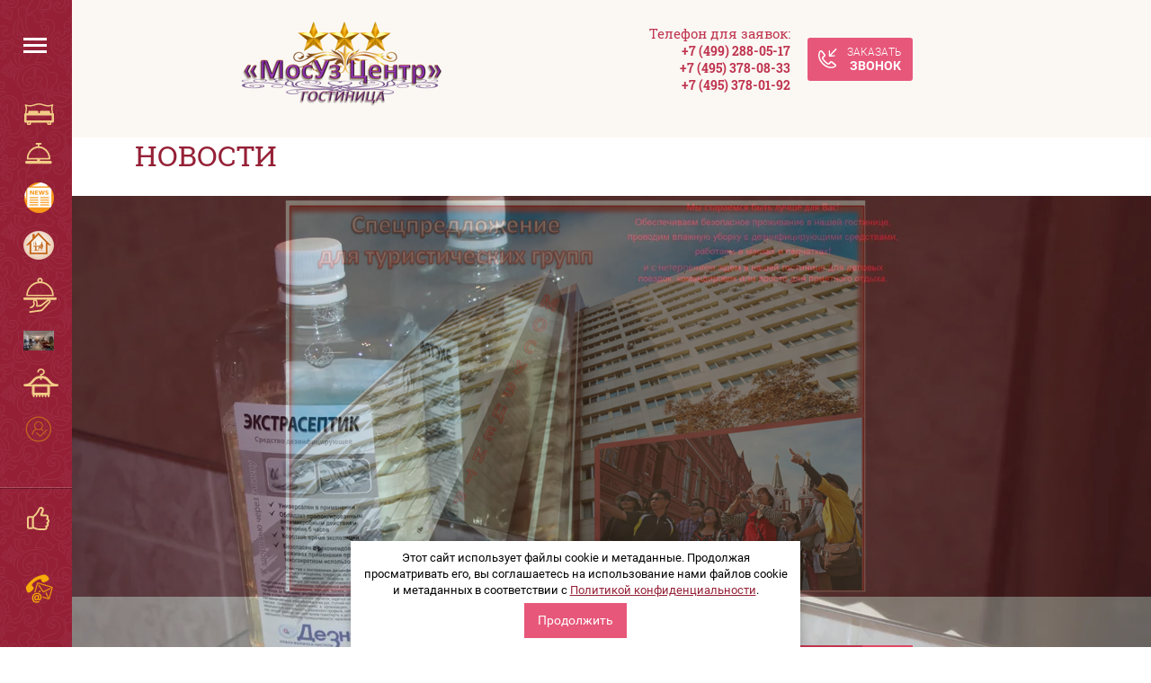

--- FILE ---
content_type: text/html; charset=utf-8
request_url: http://uzhotel.ru/news/post/prazdnik-fonarej-5-fevralya
body_size: 13845
content:
		
	
	




	<!doctype html>
<html lang="ru">
<head>
<meta charset="utf-8">
<meta name="robots" content="all"/>
<title>Праздник Фонарей - 5 февраля</title>
<meta name="description" content="Праздник Фонарей - 5 февраля">
<meta name="keywords" content="Праздник Фонарей - 5 февраля">
<meta name="SKYPE_TOOLBAR" content="SKYPE_TOOLBAR_PARSER_COMPATIBLE">
<meta name="viewport" content="width=device-width, initial-scale=1.0, maximum-scale=1.0, user-scalable=no">
<meta name="format-detection" content="telephone=no">
<meta http-equiv="x-rim-auto-match" content="none">
<link rel="stylesheet" href="/t/v1398/images/css/seo_optima_b.scss.css">
<script src="/t/v1398/images/js/seo_optima_b.js"></script>

<div class="cookies-warning cookies-block-js">
	<div class="cookies-warning__body">
		Этот сайт использует файлы cookie и метаданные. 
Продолжая просматривать его, вы соглашаетесь на использование нами файлов cookie и метаданных в соответствии 
с <a target="_blank" href="/politika-konfidencialnosti">Политикой конфиденциальности</a>. <br>
		<div class="cookies-warning__close gr-button-5 cookies-close-js">
			Продолжить
		</div>
	</div>
</div><link rel="stylesheet" href="/t/v1398/images/css/theme.scss.css">
<link href="/g/s3/anketa2/1.0.0/css/jquery-ui.css" rel="stylesheet" type="text/css"/>




<link rel="stylesheet" href="/t/v1398/images/css/custom_style.scss.css">

<script src="/g/libs/jquery/1.10.1/jquery.min.js"></script>

            <!-- 46b9544ffa2e5e73c3c971fe2ede35a5 -->
            <script src='/shared/s3/js/lang/ru.js'></script>
            <script src='/shared/s3/js/common.min.js'></script>
        <link rel='stylesheet' type='text/css' href='/shared/s3/css/calendar.css' /><link rel='stylesheet' type='text/css' href='/shared/highslide-4.1.13/highslide.min.css'/>
<script type='text/javascript' src='/shared/highslide-4.1.13/highslide-full.packed.js'></script>
<script type='text/javascript'>
hs.graphicsDir = '/shared/highslide-4.1.13/graphics/';
hs.outlineType = null;
hs.showCredits = false;
hs.lang={cssDirection:'ltr',loadingText:'Загрузка...',loadingTitle:'Кликните чтобы отменить',focusTitle:'Нажмите чтобы перенести вперёд',fullExpandTitle:'Увеличить',fullExpandText:'Полноэкранный',previousText:'Предыдущий',previousTitle:'Назад (стрелка влево)',nextText:'Далее',nextTitle:'Далее (стрелка вправо)',moveTitle:'Передвинуть',moveText:'Передвинуть',closeText:'Закрыть',closeTitle:'Закрыть (Esc)',resizeTitle:'Восстановить размер',playText:'Слайд-шоу',playTitle:'Слайд-шоу (пробел)',pauseText:'Пауза',pauseTitle:'Приостановить слайд-шоу (пробел)',number:'Изображение %1/%2',restoreTitle:'Нажмите чтобы посмотреть картинку, используйте мышь для перетаскивания. Используйте клавиши вперёд и назад'};</script>

<link rel='stylesheet' type='text/css' href='/t/images/__csspatch/6/patch.css'/>

<!--s3_require-->
<link rel="stylesheet" href="/g/basestyle/1.0.1/articles2/articles2.css" type="text/css"/>
<link rel="stylesheet" href="/g/basestyle/1.0.1/user/user.css" type="text/css"/>
<link rel="stylesheet" href="/g/basestyle/1.0.1/articles2/articles2.blue.css" type="text/css"/>
<script type="text/javascript" src="/g/basestyle/1.0.1/articles2/articles2.js"></script>
<link rel="stylesheet" href="/g/basestyle/1.0.1/user/user.blue.css" type="text/css"/>
<script type="text/javascript" src="/g/basestyle/1.0.1/user/user.js"></script>
<!--/s3_require-->


</head>
<body>
	<div class="site-wrapper">
			<aside class="site-left-panel">
								<nav class="menu-top-wrap">
					<div class="menu-top-button" title="Открыть/Закрыть"><span>Меню</span></div>
					<div class="menu-top-content">
						<div class="menu-top-inner">
							<div class="menu-top-close"></div>
							<ul class="menu-column"><li class="has-child"><a href="/">Главная</a></li><li><a href="/about">Об отеле</a></li><li data-opened="1"><a href="/news" data-active="1">Новости</a></li><li><a href="/aktsii-i-skidki">Акции и скидки</a></li><li class="has-child"><a href="/nomera-i-tseny">Номера и цены</a><ul><li><a href="/1room-single-standart">1-местный 1-комнатный "Стандарт"</a></li><li><a href="/twin-standart">2-местный 1-комнатный "Стандарт"</a></li><li><a href="/family-room">2-местный 1-комнатный "Семейный"</a></li><li><a href="/2room">2-местный 2-комнатный номер</a></li><li><a href="/studios">Студии</a></li><li><a href="/luxes">Люкс</a></li><li><a href="/konferents-zal-number2">Конференц-зал №2</a></li></ul></li><li><a href="/zabronirovat">Забронировать</a></li><li><a href="/arenda-ofisov">Аренда офисов</a></li></ul><ul class="menu-column"><li><a href="/konferenz-zaly">Конференц-зал</a></li><li><a href="/peregovornaja-komnata">Комната для переговоров</a></li><li class="has-child"><a href="/prochiye-uslugi">Прочие услуги</a><ul><li><a href="/seyfovyye-yacheyki">Сейфовые ячейки</a></li><li><a href="/konferents-zal">Конференц-зал №2</a></li><li><a href="/peregovornaya-komnata">Переговорная комната</a></li><li><a href="/business-center">Бизнес-центр</a></li><li><a href="/fitnes-zal">Фитнес-зал</a></li><li><a href="/prachechnaya">Прачечная</a></li><li><a href="/restoran">Ресторан</a></li><li><a href="/salon-krasoty">Салон красоты</a></li><li><a href="/besplatnyy-wi-fi">Бесплатный Wi-Fi</a></li><li><a href="/taksi-na-zakaz">Такси на заказ</a></li><li><a href="/parkovka">Парковка</a></li><li><a href="/aviatickets">Авиа и ЖД билеты</a></li><li><a href="/transfer">Трансфер</a></li><li><a href="/documents">Подготовка отчетных документов для гостя</a></li><li><a href="/migration">Миграционный учет иностранных граждан в РФ</a></li><li><a href="/cafe-zzfora">Кафе "Зизифора"</a></li></ul></li><li><a href="/otzyvy">Отзывы</a></li><li><a href="/job">Вакансии</a></li><li><a href="/rules-of-accommodation">Правила проживания в гостинице</a></li><li><a href="/karta-proyezda">Карта проезда</a></li></ul>
														<div class="social-icons-top"><div class="social-icons-title">Мы в соцсетях:</div><a href="https://vk.com/uzhotel" title="ВКонтакте" target="_blank"><img src="/thumb/2/F2CK-543ppkYN3f80DGL7A/36r36/d/soc1.gif" alt="ВКонтакте"></a><a href="https://www.facebook.com/uzhotel/" title="Фейсбук 1" target="_blank"><img src="/thumb/2/Z_vwohOKq8u_Bars8knLHg/36r36/d/soc2.gif" alt="Фейсбук 1"></a><a href="https://www.facebook.com/mosuzcentr/" title="Фейсбук 2" target="_blank"><img src="/thumb/2/Z_vwohOKq8u_Bars8knLHg/36r36/d/soc2.gif" alt="Фейсбук 2"></a><a href="https://www.ok.ru/profile/577082530444" title="Одноклассники 1" target="_blank"><img src="/thumb/2/LAK1vCnDxWEOORlbxNephw/36r36/d/soc3.gif" alt="Одноклассники 1"></a><a href="https://ok.ru/profile/593045456926" title="Одноклассники 2" target="_blank"><img src="/thumb/2/LAK1vCnDxWEOORlbxNephw/36r36/d/soc3.gif" alt="Одноклассники 2"></a><a href="https://www.instagram.com/hotelmosuzcentr/" title="Instagram" target="_blank"><img src="/thumb/2/DAxhxLMTMPwpOeO358Y1sA/36r36/d/instagram-instagram.jpg" alt="Instagram"></a></div>
													</div>
					</div>
				</nav>
												<nav class="menu-main-wrap">
					<ul><li><a href="/nomera-i-tseny"><span class="menu-item-icon"><svg xmlns="http://www.w3.org/2000/svg" xmlns:xlink="http://www.w3.org/1999/xlink" x="0px" y="0px" viewBox="0 0 33 24" width="33" height="24" xml:space="preserve">
<path class="svg-icon" d="M5.8,8.2h8.4c0.4,0,0.8,0.2,1.1,0.5c0.3,0.3,0.5,0.7,0.5,1.1v0.9l0,0.2h1.4l0-0.2V9.8c0-0.4,0.2-0.9,0.5-1.1 l0-0.1c0.3-0.3,0.7-0.4,1.1-0.4h8.4c0.4,0,0.8,0.2,1.1,0.5h0c0.3,0.3,0.5,0.7,0.5,1.1v0.9v0.2h1.7c-0.1-0.7-0.1-1.4-0.2-2.1 c-0.1-0.5-0.2-1.1-0.2-1.7C29.9,5.7,30,4.4,30.3,3c-1.4,0.4-3,0.5-4.4,0.5c-3.2,0-6-2-9.4-2c-3.1,0-5.6,1.5-8.7,1.9 C6.1,3.6,4.3,3.5,2.7,3C3,4.4,3.1,5.7,2.9,7.1C2.9,7.7,2.8,8.3,2.7,8.8c-0.1,0.7-0.2,1.3-0.2,2.1h0.8h0.6h0.4l0-0.2V9.8 c0-0.4,0.2-0.9,0.5-1.1l0-0.1C5,8.3,5.4,8.2,5.8,8.2L5.8,8.2z M32,10.9L32,10.9c0.5,0.1,1,0.6,1,1.2v0v8c0,0.7-0.6,1.3-1.3,1.3h0H30 v1.7v0c0,0.4-0.3,0.8-0.8,0.8h-2.8h0c-0.4,0-0.8-0.3-0.8-0.8v-1.7H7.4v1.7v0c0,0.4-0.3,0.8-0.8,0.8H3.8h0C3.4,24,3,23.6,3,23.2v-1.7 H1.3c-0.7,0-1.3-0.6-1.3-1.3v0v-8c0-0.6,0.4-1.1,1-1.2C1,10.1,1.1,9.3,1.2,8.6C1.3,8.1,1.4,7.5,1.4,7c0.2-1.7,0-3.3-0.7-4.9 c-0.1-0.2-0.1-0.4,0-0.6c0.2-0.4,0.6-0.5,1-0.3c0.3,0.2,0.7,0.3,1.1,0.4c1.5,0.4,3.2,0.6,4.8,0.4C10.7,1.6,13.3,0,16.5,0 c3.4,0,6.2,2,9.4,2c1.4,0,2.9-0.1,4.2-0.5c0.4-0.1,0.8-0.2,1.1-0.4c0.2-0.1,0.4-0.1,0.6,0c0.4,0.2,0.6,0.6,0.4,1 c-0.7,1.6-0.8,3.2-0.7,4.9c0,0.5,0.1,1.1,0.2,1.6C31.9,9.3,32,10.1,32,10.9L32,10.9z M28.4,21.5L28.4,21.5h-1.3v0.9h1.3V21.5 L28.4,21.5z M5.9,21.5L5.9,21.5H4.6v0.9h1.3V21.5L5.9,21.5z M30.4,13.4L30.4,13.4H2.5v5.5h27.9V13.4L30.4,13.4z M14.2,9.7L14.2,9.7 C14.2,9.7,14.3,9.7,14.2,9.7L14.2,9.7L14.2,9.7C14.3,9.8,14.3,9.8,14.2,9.7l0.1,1c0,0,0,0.1,0,0.1l0,0c0,0,0,0-0.1,0H5.8 c0,0-0.1,0-0.1,0l0,0v0c0,0,0,0,0-0.1V9.8c0,0,0,0,0-0.1l0,0c0,0,0,0,0.1,0H14.2L14.2,9.7z M27.2,9.7L27.2,9.7 C27.2,9.7,27.2,9.7,27.2,9.7L27.2,9.7L27.2,9.7C27.3,9.8,27.3,9.8,27.2,9.7l0.1,1c0,0,0,0.1,0,0.1l0,0c0,0,0,0-0.1,0h-8.4 c0,0-0.1,0-0.1,0l0,0v0c0,0,0,0,0-0.1V9.8c0,0,0,0,0-0.1l0,0c0,0,0,0,0.1,0H27.2L27.2,9.7z"/>
</svg></span><span class="menu-item-name">Номера</span></a></li><li class="popup-link"><a href="/zabronirovat"><span class="menu-item-icon"><svg xmlns="http://www.w3.org/2000/svg" xmlns:xlink="http://www.w3.org/1999/xlink" x="0px" y="0px" viewBox="0 0 30 24" width="30" height="24" xml:space="preserve">
<path class="svg-icon" d="M15.8,3.8C19,4,22,5.5,24.1,7.8c2.4,2.5,3.9,6,3.9,9.8c0,0.5-0.4,1-0.9,1h0H16.4V20h11.8c0.8,0,1.5,0.7,1.5,1.6 c0,0.9-0.7,1.6-1.5,1.6c-8.9,0-17.8,0-26.7,0c-0.8,0-1.5-0.7-1.5-1.6C0,20.7,0.7,20,1.5,20h11.8v-1.4H2.7c-0.5,0-0.9-0.4-0.9-1v0 c0-3.8,1.5-7.3,3.9-9.8C7.8,5.5,10.7,4,14,3.8V1.9h-1.5c-0.5,0-0.9-0.4-0.9-1c0-0.5,0.4-1,0.9-1h2.4h0h0h2.4c0.5,0,0.9,0.4,0.9,1 c0,0.5-0.4,1-0.9,1h-1.5V3.8L15.8,3.8z M21.8,4.7 M28.1,12.5 M26.1,16.7L26.1,16.7c-0.2-2.9-1.4-5.5-3.3-7.5c-2-2.2-4.9-3.5-8-3.5 S9,7,6.9,9.2c-1.9,2-3.1,4.6-3.3,7.5C11.1,16.7,18.6,16.7,26.1,16.7L26.1,16.7z"/>
</svg></span><span class="menu-item-name">Забронировать</span></a></li><li><a href="/news"><span class="menu-item-icon"><img src="/thumb/2/iij-qscMmgmw8NekMcyvNQ/34r34/d/pyfxrb.png" alt="Новости"></span><span class="menu-item-name">Новости</span></a></li><li><a href="/arenda-ofisov/post/ofisnoye-pomeshcheniye"><span class="menu-item-icon"><img src="/thumb/2/LPwHSesSTIWeO84cC1g1MA/34r34/d/arenda_ofisoy_znachok_zhelt_0.png" alt="Аренда офисов"></span><span class="menu-item-name">Аренда офисов</span></a></li><li><a href="/restoran"><span class="menu-item-icon"><svg xmlns="http://www.w3.org/2000/svg" xmlns:xlink="http://www.w3.org/1999/xlink" x="0px" y="0px" viewBox="0 0 37 39" width="37" height="39" xml:space="preserve">
<path class="svg-icon" d="M18.5,0c0.8,0,1.6,0.3,2.1,0.9c0.5,0.6,0.9,1.3,0.9,2.1c0,0.6-0.2,1.1-0.4,1.5c3.2,0.5,6,2.1,8.2,4.3 c2.8,2.8,4.5,6.6,4.5,10.9c0,0.5-0.4,0.9-0.8,0.9h0H4.1c-0.5,0-0.9-0.4-0.9-0.9v0c0-4.2,1.7-8.1,4.5-10.9c2.2-2.2,5-3.8,8.2-4.3 c-0.3-0.4-0.4-1-0.4-1.5c0-0.8,0.3-1.6,0.9-2.1C16.9,0.3,17.7,0,18.5,0L18.5,0z M7.5,39L7.5,39C7,39,6.6,38.7,6.5,38.2 c-0.1-0.5,0.3-0.9,0.7-1L19,35.6l0.1,0c0.8-0.1,1.5-0.7,2.1-1.4l0,0l0.2-0.2l6.9-7.3c0.3-0.3,0.4-0.6,0.3-0.8v0v0c0,0,0-0.1,0-0.1 c0,0-0.1-0.1-0.1-0.1l0,0l0,0c-0.2,0-0.5,0-0.9,0.3L21,31.2v0c-0.4,0.3-0.7,0.5-1.1,0.7c-0.4,0.2-0.8,0.2-1.3,0.3l-3.2,0.2l0,0h0 c-0.2,0-0.4,0-0.6-0.1c-0.2-0.1-0.4-0.2-0.5-0.4l0,0l0,0c-0.1-0.2-0.2-0.4-0.2-0.5l0,0v0c0-0.2,0-0.4,0-0.6v0 c0.2-0.7,0.3-1.4,0.3-2.1c0-0.7-0.2-1.3-0.5-2.1c-0.2-0.6-0.5-0.8-0.8-0.9c-0.1,0-0.2,0-0.3,0c-0.1,0-0.2,0.1-0.3,0.2 c-0.3,0.3-0.4,0.8-0.1,1.5l0,0c0.3,0.9,0.4,1.6,0.3,2.3c-0.1,0.7-0.4,1.3-0.9,2.1c-0.5,0.8-1.1,1.3-1.8,1.6 c-0.6,0.3-1.3,0.5-1.9,0.6c-0.5,0.1-0.9-0.2-1-0.7c-0.1-0.5,0.2-0.9,0.7-1c0.5-0.1,1.1-0.2,1.5-0.5c0.4-0.2,0.8-0.5,1.1-1 c0.4-0.6,0.6-1,0.7-1.4c0.1-0.4,0-0.8-0.2-1.4l0,0c-0.5-1.4-0.2-2.5,0.5-3.2H1.4c-0.8,0-1.4-0.6-1.4-1.4c0-0.8,0.6-1.4,1.4-1.4h34.2 c0.8,0,1.4,0.6,1.4,1.4c0,0.8-0.6,1.4-1.4,1.4h-5.7l0,0c0.2,0.3,0.4,0.6,0.5,0.9l0,0c0.1,0.7-0.1,1.5-0.8,2.3l-6.9,7.3l-0.2,0.2v0 c-0.9,1-1.8,1.9-3.3,2L7.5,39L7.5,39z M14.6,24.5L14.6,24.5c0.3,0.3,0.5,0.7,0.7,1.2v0c0.3,1,0.5,1.8,0.6,2.6c0,0.7,0,1.4-0.2,2.2 l2.8-0.2c0.3,0,0.5-0.1,0.8-0.2h0c0.2-0.1,0.5-0.2,0.7-0.4v0l6.6-5.2l0.1-0.1H14.6L14.6,24.5z M19.1,35.6L19.1,35.6L19.1,35.6 L19.1,35.6L19.1,35.6z M21.3,34.1L21.3,34.1L21.3,34.1L21.3,34.1L21.3,34.1z M28.6,25.6L28.6,25.6L28,24.6 C27.9,25,28.1,25.5,28.6,25.6L28.6,25.6z M28.1,10.1L28.1,10.1c-2.5-2.5-5.9-4-9.6-4c-3.7,0-7.1,1.5-9.6,4c-2.3,2.3-3.7,5.4-4,8.8 H32C31.8,15.5,30.3,12.4,28.1,10.1L28.1,10.1z M19.4,2.1L19.4,2.1c-0.2-0.2-0.6-0.4-0.9-0.4s-0.7,0.1-0.9,0.4 c-0.2,0.2-0.4,0.6-0.4,0.9s0.1,0.7,0.4,0.9c0.2,0.2,0.5,0.4,0.9,0.4h0h0h0h0c0.3,0,0.7-0.2,0.9-0.4c0.2-0.2,0.4-0.6,0.4-0.9 S19.6,2.3,19.4,2.1L19.4,2.1z"/>
</svg></span><span class="menu-item-name">Ресторан &quot;Зизифора&quot;</span></a></li><li><a href="/cafe-zzfora"><span class="menu-item-icon"><img src="/thumb/2/hwb3z1OeTeRDL-KTW88XHQ/34r34/d/icon3.png" alt="Кафе &quot;Зизифора&quot;"></span><span class="menu-item-name">Кафе &quot;Зизифора&quot;</span></a></li><li><a href="/prochiye-uslugi"><span class="menu-item-icon"><svg xmlns="http://www.w3.org/2000/svg" xmlns:xlink="http://www.w3.org/1999/xlink" x="0px" y="0px" viewBox="0 0 39 32" width="39" height="32" xml:space="preserve">
<path class="svg-icon" d="M37.5,17.3c0.8,0,1.5,0.6,1.5,1.3c0,0.7-0.7,1.3-1.5,1.3h-8v8.5c0,0.5-0.3,0.9-0.6,1.1v1.7 c0,0.4-0.4,0.8-0.9,0.8c-0.5,0-0.9-0.4-0.9-0.8v-1.4h-1.5v1.4c0,0.4-0.4,0.8-0.9,0.8c-0.5,0-0.9-0.4-0.9-0.8v-1.4h-1.5v1.4 c0,0.4-0.4,0.8-0.9,0.8c-0.5,0-0.9-0.4-0.9-0.8v-1.4H19v1.4c0,0.4-0.4,0.8-0.9,0.8s-0.9-0.4-0.9-0.8v-1.4h-1.5v1.4 c0,0.4-0.4,0.8-0.9,0.8c-0.5,0-0.9-0.4-0.9-0.8v-1.4h-1.5v1.4c0,0.4-0.4,0.8-0.9,0.8c-0.5,0-0.9-0.4-0.9-0.8v-1.5 c-0.6-0.2-1.1-0.7-1.1-1.3v0v-8.5h-8h0h0h0c-0.8,0-1.4-0.6-1.4-1.3c0-0.7,0.7-1.3,1.5-1.3c4.4,0,6.1-2,7.8-4c2-2.4,4.1-4.8,9.3-5.1 V6.7v0c0-0.4,0.4-0.8,0.9-0.8c0.7,0,1.3-0.2,1.7-0.6l0,0c0.4-0.4,0.7-0.9,0.7-1.5c0-0.6-0.3-1.1-0.7-1.5h0h0c-0.4-0.4-1-0.6-1.7-0.6 c-0.6,0-1.2,0.2-1.7,0.6h0c-0.4,0.4-0.7,0.9-0.7,1.5c0,0.4-0.4,0.8-0.9,0.8c-0.5,0-0.9-0.4-0.9-0.8c0-2.1,1.9-3.7,4.2-3.7 c1.2,0,2.2,0.4,3,1.1l0,0c0.7,0.7,1.2,1.6,1.2,2.6c0,1.7-1.4,3.3-3.3,3.6v0.8c5.3,0.2,7.3,2.7,9.3,5.1 C31.4,15.3,33.1,17.3,37.5,17.3L37.5,17.3z M11,17.6L11,17.6L11,17.6h17.1c0.6,0,1.1,0.3,1.3,0.7H31c-1.5-1-2.6-2.2-3.7-3.5 c-1.6-1.8-3.1-3.7-6.9-4v1.3c0,0.4-0.4,0.8-0.9,0.8c-0.5,0-0.9-0.4-0.9-0.8v-1.3c-3.8,0.3-5.3,2.1-6.9,4c-1.1,1.3-2.1,2.5-3.6,3.5 h1.6C9.9,17.9,10.4,17.6,11,17.6L11,17.6z M26.6,20.3L26.6,20.3H12.5v6.8h14.1V20.3L26.6,20.3z"/>
</svg></span><span class="menu-item-name">Прочие услуги</span></a></li><li><a href="/job"><span class="menu-item-icon"><img src="/thumb/2/JxMSuHoER83U9QdpLGxiOg/34r34/d/znachok_vakansii_zhelt_glavnyy.png" alt="Вакансии"></span><span class="menu-item-name">Вакансии</span></a></li></ul>
				</nav>
								<div class="left-info-block">
					<div class="left-info-content"><div class="reviews-link"><a href="/otzyvy"><span class="reviews-icon"><svg xmlns="http://www.w3.org/2000/svg" xmlns:xlink="http://www.w3.org/1999/xlink" x="0px" y="0px" viewBox="0 0 26 26" width="26" height="26" xml:space="preserve">
<path class="svg-icon" d="M6.4,10.4c1.2-1.1,2.2-2.1,3.2-3.2c1-1.3,2-2.6,2.6-4.2c0.3-0.8,0.7-1.4,1.1-2c0.6-0.6,1.3-1,2.3-1 c0.4,0,0.8,0.1,1.1,0.2l0.1,0c0.7,0.2,1.2,0.7,1.5,1.2l0,0c0.3,0.5,0.5,1.2,0.5,1.9c0,0.6-0.1,1.3-0.3,1.9c-0.2,0.6-0.5,1.3-0.8,1.9 c-0.2,0.5-0.5,1-0.7,1.4h4l0,0c2.5,0,3.9,2.6,2.7,4.6c1.7,1.1,1.8,3.8,0.2,5c0.9,1.5,0.3,3.5-1.3,4.2c0.1,0.3,0.1,0.6,0.1,0.8 c0,0.9-0.4,1.8-1.2,2.3l-0.1,0c-0.4,0.3-1,0.5-1.6,0.5h-6.3c-1.3,0-2.6-0.3-3.9-0.7C8.8,25,7.9,24.6,7,24.2 c-0.4,0.3-0.8,0.5-1.4,0.5H2c-0.6,0-1.1-0.2-1.4-0.6C0.2,23.8,0,23.3,0,22.7V12.3c0-1.1,0.9-2,2-2h3.6C5.9,10.3,6.2,10.3,6.4,10.4 L6.4,10.4z M7.7,22.3c0.9,0.4,1.8,0.8,2.7,1.1c1.1,0.4,2.2,0.6,3.2,0.6h6.3c0.6,0,1-0.6,0.7-1.2l0,0c-0.1-0.2-0.2-0.4-0.3-0.7 c0-0.2,0-0.5,0.1-0.7c0.1-0.2,0.3-0.4,0.4-0.6c0.2-0.1,0.4-0.2,0.7-0.3l0,0h0c0.7-0.1,1-1.1,0.5-1.6c-0.2-0.2-0.3-0.4-0.4-0.6h0l0,0 c-0.1-0.2-0.1-0.4,0-0.7c0-0.2,0.1-0.4,0.3-0.6l0,0c0.1-0.1,0.3-0.3,0.5-0.4l0.1,0c0.3-0.1,0.4-0.3,0.5-0.6c0-0.1,0.1-0.3,0.1-0.4 c0-0.1,0-0.3-0.1-0.4l0,0c-0.1-0.2-0.3-0.4-0.5-0.5l-0.1,0c-0.2-0.1-0.4-0.2-0.6-0.3l-0.1-0.1c-0.5-0.5-0.5-1.4,0-2l0,0 c0.2-0.2,0.3-0.5,0.3-0.8c0-0.2,0-0.3-0.1-0.5c-0.1-0.1-0.1-0.2-0.2-0.3c-0.2-0.2-0.4-0.3-0.8-0.3v0l-4.4,0v0 c-1.3,0-2.2-1.4-1.7-2.6c0.2-0.5,0.5-1.1,0.8-1.6c0.3-0.6,0.5-1.2,0.7-1.7c0.1-0.4,0.2-0.9,0.2-1.3c0-0.4-0.1-0.7-0.2-0.9h0l0,0 c-0.1-0.1-0.2-0.3-0.4-0.3l-0.1,0C15.9,2,15.8,2,15.6,2c-0.3,0-0.6,0.1-0.8,0.3c-0.3,0.3-0.5,0.9-0.8,1.5c-0.8,1.7-1.8,3.3-2.9,4.6 c-1,1.3-2.2,2.4-3.4,3.5c0,0.1,0,0.2,0,0.3V22.3L7.7,22.3z M5.7,12.3C5.7,12.3,5.7,12.3,5.7,12.3L5.7,12.3z M2,12.3v10.4l0,0h0l0,0 l0,0h3.6V12.3C5.7,12.3,2.3,12.3,2,12.3L2,12.3z M2,22.7L2,22.7L2,22.7L2,22.7L2,22.7L2,22.7z"/>
</svg></span><span>Отзывы</span></a></div><div class="site-left-contacts"><div class="cont-cell cont-icon"><a href="/karta-proyezda"><img src="/thumb/2/n8Nf45RgY0hCbWI8eVhQww/34r34/d/qwerty.png" alt=""></a></div><div class="cont-cell cont-text"><div class="left-address site-address-block">Россия, 109377, г. Москва, ул....</div><div class="left-phones site-phones-block"><div><a href="tel:+7 (499) 288-05-17" target="_blank">+7 (499) 288-05-17</a></div><div><a href="tel:+7 (495) 378-08-33" target="_blank">+7 (495) 378-08-33</a></div><div><a href="tel:+7 (495) 378-01-92" target="_blank">+7 (495) 378-01-92</a></div></div></div></div><div class="left-pay-info"><div class="pay-cell pay-icon"><a href="/oplata"><svg xmlns="http://www.w3.org/2000/svg" xmlns:xlink="http://www.w3.org/1999/xlink" x="0px" y="0px" viewBox="0 0 31 25" width="31" height="25" xml:space="preserve">
<path class="svg-icon" d="M13.8,20.1c-0.4,0-0.7,0.3-0.7,0.6v1.2c0,0.3,0.3,0.6,0.7,0.6s0.7-0.3,0.7-0.6v-1.2 C14.6,20.4,14.2,20.1,13.8,20.1L13.8,20.1z M9.9,20.1L9.9,20.1c-0.4,0-0.7,0.3-0.7,0.6v1.2c0,0.3,0.3,0.6,0.7,0.6 c0.4,0,0.7-0.3,0.7-0.6v-1.2C10.6,20.4,10.3,20.1,9.9,20.1L9.9,20.1z M14.5,13.7L14.5,13.7H9.9c-0.4,0-0.7,0.3-0.7,0.6v4 c0,0.3,0.3,0.6,0.7,0.6h4.6c0.4,0,0.7-0.3,0.7-0.6v-4C15.2,14,14.9,13.7,14.5,13.7L14.5,13.7z M13.7,17.7L13.7,17.7h-3.1V15h3.1 V17.7L13.7,17.7z M11.8,20.1L11.8,20.1c-0.4,0-0.7,0.3-0.7,0.6v1.2c0,0.3,0.3,0.6,0.7,0.6c0.4,0,0.7-0.3,0.7-0.6v-1.2 C12.6,20.4,12.2,20.1,11.8,20.1L11.8,20.1z M25.4,20.1L25.4,20.1c-0.4,0-0.7,0.3-0.7,0.6v1.2c0,0.3,0.3,0.6,0.7,0.6 c0.4,0,0.7-0.3,0.7-0.6v-1.2C26.1,20.4,25.8,20.1,25.4,20.1L25.4,20.1z M23.4,20.1L23.4,20.1c-0.4,0-0.7,0.3-0.7,0.6v1.2 c0,0.3,0.3,0.6,0.7,0.6c0.4,0,0.7-0.3,0.7-0.6v-1.2C24.1,20.4,23.8,20.1,23.4,20.1L23.4,20.1z M27.4,20.1L27.4,20.1 c-0.4,0-0.7,0.3-0.7,0.6v1.2c0,0.3,0.3,0.6,0.7,0.6c0.4,0,0.7-0.3,0.7-0.6v-1.2C28.1,20.4,27.8,20.1,27.4,20.1L27.4,20.1z M30.3,9.2 L30.3,9.2L30.3,9.2c-0.4-0.4-1.1-0.7-1.7-0.7h-1.5l-4.9-7.4C22.1,1.1,22,1.1,22,1c-0.3-0.4-0.8-0.7-1.4-0.9 c-0.6-0.2-1.2-0.1-1.8,0.1c-0.1,0-0.1,0.1-0.2,0.1L1.2,9L1.2,9c-0.6,0.3-1,0.8-1.1,1.3l0,0v0c-0.1,0.5,0,1.1,0.3,1.6l5.5,8.3v2.6 c0,0.6,0.3,1.1,0.7,1.5C7,24.7,7.6,25,8.3,25h20.3c0.7,0,1.3-0.3,1.7-0.7c0.4-0.4,0.7-0.9,0.7-1.5V10.7C31,10.2,30.7,9.6,30.3,9.2 L30.3,9.2z M5.9,10.7L5.9,10.7v5.4l-3.5-5.2c0,0,0-0.1,0-0.1l0,0l0,0h0l0,0l17.5-8.7v0c0,0,0.1,0,0.1,0.1l0,0l4.3,6.4h-16 C7,8.6,5.9,9.6,5.9,10.7L5.9,10.7z M28.6,22.8L28.6,22.8c0,0.1,0,0.1,0,0.1H8.3c0,0,0-0.1,0-0.1V10.7l0,0l0,0v0v0l0,0v0v0h0v0l0,0 l0,0h0l0,0l0,0l0,0l0,0l0,0l0,0l0,0h20.2h0c0,0,0,0.1,0,0.1V22.8L28.6,22.8z M20.6,20.1L20.6,20.1c-0.4,0-0.7,0.3-0.7,0.6v1.2 c0,0.3,0.3,0.6,0.7,0.6c0.4,0,0.7-0.3,0.7-0.6v-1.2C21.3,20.4,21,20.1,20.6,20.1L20.6,20.1z M18.6,20.1L18.6,20.1 c-0.4,0-0.7,0.3-0.7,0.6v1.2c0,0.3,0.3,0.6,0.7,0.6c0.4,0,0.7-0.3,0.7-0.6v-1.2C19.3,20.4,19,20.1,18.6,20.1L18.6,20.1z M16.6,20.1 L16.6,20.1c-0.4,0-0.7,0.3-0.7,0.6v1.2c0,0.3,0.3,0.6,0.7,0.6c0.4,0,0.7-0.3,0.7-0.6v-1.2C17.3,20.4,17,20.1,16.6,20.1L16.6,20.1z M2.4,10.8L2.4,10.8L2.4,10.8L2.4,10.8L2.4,10.8z"/>
</svg></a></div><div class="pay-cell pay-text"><div class="pay-title">Мы принимаем:</div><p>Электронные платежи</p>

<p>Банковские карты</p>

<p>Денежные переводы</p></div></div><nav class="form-search"><form role="search" action="/search" method="get"><input type="text" name="search" placeholder="Поиск по сайту" value="" /><input type="submit" value="" /><re-captcha data-captcha="recaptcha"
     data-name="captcha"
     data-sitekey="6LddAuIZAAAAAAuuCT_s37EF11beyoreUVbJlVZM"
     data-lang="ru"
     data-rsize="invisible"
     data-type="image"
     data-theme="light"></re-captcha></form></nav></div>
				</div>
			</aside>
		<header role="banner" class="site-header">
			<div class="site-outer-width header-content">
				<div class="site-inner-width company-label">
					<div class="label-cell first-cell">
														<a href="http://uzhotel.ru" title="На главную страницу" class="sn-logo">
															 
									<img src="/thumb/2/LpUnxQ0MV1eGKXJZh7g-_w/230r/d/mosuz-tsentr.png">
															 
								</a>
													<div class="site-name">
														<div class="company-activity"></div>
							<div class="company-name"><a href="http://uzhotel.ru" title="На главную страницу"></a>
						</div>

					</div>
					</div>
					<div class="label-cell last-cell">
												<div class="site-contacts">
							<div class="phones-title">Телефон для заявок:</div>
							<div class="phones-body site-phones-block">
																<div><a href="tel:+7 (499) 288-05-17" target="_blank">+7 (499) 288-05-17</a></div>
																<div><a href="tel:+7 (495) 378-08-33" target="_blank">+7 (495) 378-08-33</a></div>
																<div><a href="tel:+7 (495) 378-01-92" target="_blank">+7 (495) 378-01-92</a></div>
															</div>
						</div>
																		<div class="callback-form-wrap">
							<div class="site-button callback-but"><span>ЗАКАЗАТЬ</span>ЗВОНОК</div>
							<div class="callback-form-include">
								<div class="gr-form-wrap tpl-anketa" data-api-url="/-/x-api/v1/public/?method=form/postform&amp;param[form_id]=2965703&amp;param[tpl]=db:form.minimal.tpl" data-api-type="form">
	<div class="close-but form-overlay-close">ЗАКРЫТЬ</div>
			<form method="post" action="/news" class="gr-form">
				<input type="hidden" name="form_id" value="2965703">
		<input type="hidden" name="tpl" value="db:form.minimal.tpl">
		<input type="hidden" name="params[placeholdered_fields]" value="1" />
		<input type="hidden" name="params[hide_title]" value="1" />
		<input type="hidden" name="params[fields_table]" value="" />
		<div class="gr-fields-wrap"><div class="gr-field type-text"><div class="gr-value"><input type="text" size="30" maxlength="100" value="" name="d[0]" placeholder="Имя *" /></div></div><div class="gr-field type-text"><div class="gr-value"><input type="text" size="30" maxlength="100" value="" name="d[1]" placeholder="Контакты *" /></div></div><div class="gr-field type-textarea"><div class="gr-value"><textarea cols="50" rows="2" name="d[2]" placeholder="Комментарии"></textarea></div></div><div class="gr-field type-checkbox" data-alias="field_18372103"><div class="gr-value"><ul><li><label><input type="checkbox" value="Да" name="d[3]" /> <a href="http://uzhotel.ru/user/agreement">Я согласен с обработкой персональных данных</a></label></li></ul></div></div><div class="gr-field tpl-field-button"><button type="submit" class="site-button gr-button">Отправить</button></div>
		</div>
		
		<re-captcha data-captcha="recaptcha"
     data-name="captcha"
     data-sitekey="6LddAuIZAAAAAAuuCT_s37EF11beyoreUVbJlVZM"
     data-lang="ru"
     data-rsize="invisible"
     data-type="image"
     data-theme="light"></re-captcha></form>
			</div>
							</div>
						</div>
											</div>
				</div>
			</div>
		</header> <!-- .site-header -->
		<div class="site-container">
																					<div class="site-slider-wrap">
				<div class="title_top">НОВОСТИ</div>
				<div class="slider-images">
					<figure><div class="slide-image"><a href="/aktsii-i-skidki/article_post/spetspredlozheniye-dlya-razmeshcheniya-turgrupp"><img class="slide-img" src="/thumb/2/YYGGK0tCWt4hkD00GF_M4w/320c226/d/turgruppy_slayder.png" data-image-default="/thumb/2/YYGGK0tCWt4hkD00GF_M4w/320c226/d/turgruppy_slayder.png" data-image-small="/thumb/2/7BLTWGcYUBuMv1QIm5FQUg/480c228/d/turgruppy_slayder.png" data-image-medium="/thumb/2/lPMfX4oxalCLNZnUyrJrFQ/r615/d/turgruppy_slayder.png" data-image-big="/thumb/2/owoqON1zJTlhUZbSQ8GxWg/r/d/turgruppy_slayder.png" alt="Приглашаем к сотрудничеству туристическbt группы !"></a></div></figure><figure><div class="slide-image"><img class="slide-img" src="/thumb/2/J7VgyjJ6OoNK0DqNinzcwA/320c226/d/dezinfekciya.png" data-image-default="/thumb/2/J7VgyjJ6OoNK0DqNinzcwA/320c226/d/dezinfekciya.png" data-image-small="/thumb/2/2128tzm5Xf7Rqd7RYd7QGQ/480c228/d/dezinfekciya.png" data-image-medium="/thumb/2/Ol-wwHI2l9Ng9t4BwLaJuA/r615/d/dezinfekciya.png" data-image-big="/thumb/2/CyH6kBwRE4Ej9Uh1B9zVxQ/r/d/dezinfekciya.png" alt="Дезинфекция и безопасность!"></div></figure>				</div>
				<div class="slider-buttons-wrap"><div class="slider-buttons"><div class="slider-arrows prev-slide"></div><div class="slider-pagination"><div class="slider-pag-thumbs"><div class="slide-thumb"><img src="/thumb/2/8bw3jZSz8f3M-xMDpzd8Dw/50c40/d/turgruppy_slayder.png" alt="thumb_Приглашаем к сотрудничеству туристическbt группы !" ></div><div class="slide-thumb"><img src="/thumb/2/KAW7ysvae57RdSJeeLqW6g/50c40/d/dezinfekciya.png" alt="thumb_Дезинфекция и безопасность!" ></div></div></div><div class="slider-arrows next-slide"></div></div></div>
			</div>
															<div class="site-outer-width">
				<main role="main" class="site-inner-width site-main">
					<div class="site-main__inner">
						
<div class="site-path-wrap" data-url="/news"><a href="/">Главная</a> \ <a href="/news">Новости</a> \ Праздник Фонарей - 5 февраля</div>						<h1>Праздник Фонарей - 5 февраля</h1>	
	
	
			
	<style>
		
		
			.g-comment__form{max-width: 600px;}
			.g-rating-edit{max-width: 115px;}
		
			.g-form-field__hint--popup{position: relative;top: auto; left: 0; margin: 10px 0 0;}
			.g-form-field__hint--popup:before{
				top: -6px;
				left: 10px;
				transform: rotate(45deg);
			}
			
			@media (max-width: 1440px){
			}
		
		
		.g-article__name,.g-tags__item, .g-article-years__year{
				color: ;}
	</style>
	
		
		<div class="g-page g-page-article g-page-article--main" data-lenta_id = "43103" data-enable_calendar = "0" data-calendar_button = "#calendar_button_43103" data-calendar_selector = "#calendar_43103" data-pagination_type = "lazyload" data-pagination_button_load = "#buttonload_43103" data-page_url = "/news/" data-seo = "1" data-multiselect_tags = ".tags_43103" >
				
			<div class="g-page-article">
	<div class="g-page-article__top-panel">

					<div class="g-article-nav">
	<!--noindex--><a rel="nofollow" href="#" onclick="this['h'+'ref'] = '/news/post/prazdnik-fonarej-5-fevralya/prev';">&#8592; Предыдущая</a><!--/noindex-->
    <!--noindex--><a rel="nofollow" href="#" onclick="this['h'+'ref'] = '/news/post/prazdnik-fonarej-5-fevralya/next';">Следующая &#8594;</a><!--/noindex-->
			</div>
				
				
		
				
				
		
			</div>
			<div class="g-page-article__image">
			<a class="highslide" href="/d/1_7.png" onclick="return hs.expand(this);">
				<img src="/thumb/2/-D7M6a_DqPf2fKtmCJNagg/120r90/d/1_7.png" alt="Праздник Фонарей - 5 февраля" title="Праздник Фонарей - 5 февраля">
			</a>
		</div>
	
	<div class="g-page-article__text">
		В Китае в пятнадцатый день первого месяца по лунному календарю отмечается Праздник Фонарей,&nbsp;знаменующий собой окончание праздника Весны или&nbsp;традиционного Нового года.<br />
<br />
Поздравляем наших гостей, друзей и партнёров с праздником!
	</div>

	<div class="g-clear"></div>

		
	

</div>
		
				</div>
	
							</div>
				</main> <!-- .site-main -->
			</div>
																								<aside class="site-outer-width site-map-wrap">
				<div class="site-inner-width map-content">
					<h2 class="map-name"><p style="text-align: center;">Мы находимся в шаговой доступности от станции м. Рязанский проспект.</p>

<p style="text-align: center;">Такое расположение позволит Вам добраться до центра Москвы</p>

<p style="text-align: center;">всего за пятнадцать - двадцать минут.</p></h2>					<div class="map-address site-address-block">Россия, 109377, г. Москва, ул. Зеленодольская, д. 3, корп. 2</div>				</div>
			</aside>
					</div>
		<footer role="contentinfo" class="site-footer">
			<div class="site-outer-width">
				<div class="site-inner-width footer-content">
					<div class="footer-cell company-copyright">
												<div class="social-icons">
							<a href="https://vk.com/uzhotel" title="ВКонтакте" target="_blank"><img src="/thumb/2/nyQ-N1p5rxjCD2aYlTCObw/30r30/d/soc1.gif" alt="ВКонтакте"></a><a href="https://www.facebook.com/uzhotel/" title="Фейсбук 1" target="_blank"><img src="/thumb/2/MazoIfvuweWvfUUdnWzAjg/30r30/d/soc2.gif" alt="Фейсбук 1"></a><a href="https://www.facebook.com/mosuzcentr/" title="Фейсбук 2" target="_blank"><img src="/thumb/2/MazoIfvuweWvfUUdnWzAjg/30r30/d/soc2.gif" alt="Фейсбук 2"></a><a href="https://www.ok.ru/profile/577082530444" title="Одноклассники 1" target="_blank"><img src="/thumb/2/EyUDQsqC8TgJvC2eAhCZCg/30r30/d/soc3.gif" alt="Одноклассники 1"></a><a href="https://ok.ru/profile/593045456926" title="Одноклассники 2" target="_blank"><img src="/thumb/2/EyUDQsqC8TgJvC2eAhCZCg/30r30/d/soc3.gif" alt="Одноклассники 2"></a><a href="https://www.instagram.com/hotelmosuzcentr/" title="Instagram" target="_blank"><img src="/thumb/2/uQ3EXmaTzWfHy757uVHLDg/30r30/d/instagram-instagram.jpg" alt="Instagram"></a>						</div>
																								Copyright © 2019 - 2026 
					</div>
					<div class="footer-cell site-counters"><!--LiveInternet counter--><script type="text/javascript">
document.write("<a href='//www.liveinternet.ru/click' "+
"target=_blank><img src='//counter.yadro.ru/hit?t52.1;r"+
escape(document.referrer)+((typeof(screen)=="undefined")?"":
";s"+screen.width+"*"+screen.height+"*"+(screen.colorDepth?
screen.colorDepth:screen.pixelDepth))+";u"+escape(document.URL)+
";h"+escape(document.title.substring(0,150))+";"+Math.random()+
"' alt='' title='LiveInternet: показано число просмотров и"+
" посетителей за 24 часа' "+
"border='0' width='88' height='31'><\/a>")
</script><!--/LiveInternet-->
<!--__INFO2026-02-03 23:13:46INFO__-->
</div>
					<div class="footer-cell site-copyright"><span style='font-size:14px;' class='copyright'><!--noindex--><span style="text-decoration:underline; cursor: pointer;" onclick="javascript:window.open('https://megagr'+'oup.ru/?utm_referrer='+location.hostname)" class="copyright"><img src="https://cp1.megagroup.ru/g/mlogo/25x25/grey/light.png" alt="Мегагрупп.ру" style="vertical-align: middle;">Мегагрупп.ру</span><!--/noindex-->


</span></div>
				</div>
			</div>
		</footer> <!-- .site-footer -->
	</div>
<div class="popup-form-wrap form-overlay-close">
	<div class="popup-form-include">
		<div class="form-dec-wrap"><div class="form-dec dec-tl"></div><div class="form-dec dec-t"></div><div class="form-dec dec-tr"></div><div class="form-dec dec-r"></div><div class="form-dec dec-br"></div><div class="form-dec dec-b"></div><div class="form-dec dec-bl"></div><div class="form-dec dec-l"></div></div>
		<div class="gr-form-wrap tpl-anketa" data-api-url="/-/x-api/v1/public/?method=form/postform&amp;param[form_id]=2965503&amp;param[tpl]=db:form.minimal.tpl" data-api-type="form">
	<div class="close-but form-overlay-close">ЗАКРЫТЬ</div>
			<form method="post" action="/news" class="gr-form">
		<div class="gr-head">Забронировать номер</div>		<input type="hidden" name="form_id" value="2965503">
		<input type="hidden" name="tpl" value="db:form.minimal.tpl">
		<input type="hidden" name="params[placeholdered_fields]" value="" />
		<input type="hidden" name="params[hide_title]" value="" />
		<input type="hidden" name="params[fields_table]" value="" />
		<div class="gr-fields-wrap"><div class="gr-field type-html_block"><h3>Выберите дату Вашего проживания</h3></div><div class="gr-field type-calendar_interval"><div class="gr-value"><label class="calendar-label"><span class="calendar-tit">Дата заезда <span class="gr-required">*</span></span><input type="text" size="7" readonly="readonly" value="" id="d[1][0]" class="tpl-calendar" /></label><label class="calendar-label"><span class="calendar-tit">Дата выезда <span class="gr-required">*</span></span><input type="text" size="7" readonly="readonly" value="" id="d[1][1]" class="tpl-calendar" /></label><input class="init-calendar-interval" type="hidden" value="" name="d[1]" id="d[1]" /></div></div><div class="gr-field type-select"><div class="gr-title"><div class="gr-title-text">Взрослых: <span class="gr-required">*</span></div></div><div class="gr-value"><select size="1" name="d[2]"><option value="">не выбрано&nbsp;&nbsp;&nbsp;&nbsp;</option><option selected="selected" value="1">1</option><option value="2">2</option><option value="3">3</option><option value="4">4</option><option value="5">5</option><option value="6">6</option><option value="7">7</option><option value="8">8</option><option value="9">9</option><option value="10">10</option></select></div></div><div class="gr-field type-select"><div class="gr-title"><div class="gr-title-text">Детей:</div></div><div class="gr-value"><select size="1" name="d[3]"><option value="">не выбрано&nbsp;&nbsp;&nbsp;&nbsp;</option><option value="нет">нет</option><option selected="selected" value="1">1</option><option value="2">2</option><option value="3">3</option><option value="4">4</option><option value="5">5</option><option value="6">6</option><option value="7">7</option><option value="8">8</option><option value="9">9</option><option value="10">10</option></select></div></div><div class="gr-field type-text" data-alias="name"><div class="gr-title"><div class="gr-title-text">Имя: <span class="gr-required">*</span></div></div><div class="gr-value"><input type="text" size="49" maxlength="100" value="" name="d[4]" /></div></div><div class="gr-field type-phone" data-alias="phone"><div class="gr-title"><div class="gr-title-text">Телефон: <span class="gr-required">*</span></div></div><div class="gr-value"><input type="tel" size="30" maxlength="100" value="" name="d[5]" /></div></div><div class="gr-field type-email" data-alias="mail"><div class="gr-title"><div class="gr-title-text">E-mail:</div></div><div class="gr-value"><input type="email" size="30" maxlength="100" value="" name="d[6]" /></div></div><div class="gr-field type-textarea" data-alias="content"><div class="gr-title"><div class="gr-title-text">Дополнительная информация: <span class="gr-required">*</span></div></div><div class="gr-value"><textarea cols="50" rows="5" name="d[7]"></textarea></div></div><div class="gr-field type-checkbox" data-alias="field_18369103"><div class="gr-value"><ul><li><label><input type="checkbox" value="Да" name="d[8]" /> <a href="http://uzhotel.ru/user/agreement">Я согласен с обработкой персональных данных</a></label></li></ul></div></div><div class="gr-field tpl-field-button"><button type="submit" class="site-button gr-button">Найти номер</button></div>
		</div>
		
		<re-captcha data-captcha="recaptcha"
     data-name="captcha"
     data-sitekey="6LddAuIZAAAAAAuuCT_s37EF11beyoreUVbJlVZM"
     data-lang="ru"
     data-rsize="invisible"
     data-type="image"
     data-theme="light"></re-captcha></form>
			</div>
		<div class="popup-form-info"><p>Остались вопросы? Звоните нам по телефонам:</p>

<p><strong>+7 (499) 288-05-17</strong></p></div>	</div>
</div>
<script src="/g/libs/jqueryui/1.10.3/jquery-ui.min.js"></script>
<script src="/t/v1398/images/js/site_plugins.js"></script>
<script src="/t/v1398/images/js/main.js" charset="utf-8"></script>
<!--[if lt IE 10]>
<script src="/g/libs/ie9-svg-gradient/0.0.1/ie9-svg-gradient.min.js"></script>
<script src="/g/libs/jquery-placeholder/2.0.7/jquery.placeholder.min.js"></script>
<script src="/g/libs/jquery-textshadow/0.0.1/jquery.textshadow.min.js"></script>
<script src="/g/s3/misc/ie/0.0.1/ie.js"></script>
<![endif]-->
<!--[if lt IE 9]>
<script src="/g/libs/html5shiv/html5.js"></script>
<![endif]-->
	<script src="/t/v1398/images/js/flexFix.js"></script>

	<style>
		.site-slider-wrap {
			opacity: 0;
		}
		
	</style>
	<script>
		$(function(){
			setTimeout(function(){
				$('.site-slider-wrap').css('opacity', '1');
			}, 2000);
			console.log('lalala')
		});
	</script>

<!-- 433 -->

<!-- assets.bottom -->
<!-- </noscript></script></style> -->
<script src="/my/s3/js/site.min.js?1770119302" ></script>
<script src="/my/s3/js/site/defender.min.js?1770119302" ></script>
<script >/*<![CDATA[*/
var megacounter_key="c3d6f8a427be53f6ba555a734fd9dd35";
(function(d){
    var s = d.createElement("script");
    s.src = "//counter.megagroup.ru/loader.js?"+new Date().getTime();
    s.async = true;
    d.getElementsByTagName("head")[0].appendChild(s);
})(document);
/*]]>*/</script>
<script >/*<![CDATA[*/
$ite.start({"sid":2327747,"vid":2345776,"aid":2779423,"stid":4,"cp":21,"active":true,"domain":"uzhotel.ru","lang":"ru","trusted":false,"debug":false,"captcha":3,"onetap":[{"provider":"vkontakte","provider_id":"53429969","code_verifier":"YNQEDOFYmzcYzkykDFm4x5ANGETNMONGjQzlilNzOYy"}]});
/*]]>*/</script>
<!-- /assets.bottom -->
</body>
</html>


--- FILE ---
content_type: text/css
request_url: http://uzhotel.ru/t/v1398/images/css/custom_style.scss.css
body_size: 112
content:
.site-contacts .phones-body > div {
  margin-bottom: 5px; }
  .site-contacts .phones-body > div:last-child {
    margin-bottom: 0; }


--- FILE ---
content_type: text/css
request_url: http://uzhotel.ru/t/images/__csspatch/6/patch.css
body_size: 1380
content:
html .site-contacts a {
  color: rgb(191, 52, 78);
}

html .site-button {
  background-color: rgb(231, 87, 122);
}

html .site-button:hover {
  background-color: rgb(243, 137, 163);
}

html .site-button:active {
  background-color: rgb(220, 58, 97);
}

html .callback-form-wrap .gr-form-wrap .close-but {
  background-color: rgb(149, 32, 54);
}

html .callback-form-wrap .gr-form-wrap .gr-button {
  color: rgb(65, 42, 34);
  background-color: rgb(255, 225, 84);
}

html .callback-form-wrap .gr-form-wrap .gr-button:hover {
  background-color: rgb(253, 230, 119);
}

html .callback-form-wrap .gr-form-wrap .gr-button:active {
  background-color: rgb(251, 216, 52);
}

html .site-slider-wrap .slider-arrows.prev-slide {
  background-color: rgb(224, 71, 100);
}

html .site-slider-wrap .slider-arrows.next-slide {
  background-color: rgb(224, 71, 100);
}

html .site-slider-wrap .slider-pagination {
  background-color: rgb(191, 52, 78);
}

html .site-slider-wrap .slider-pag-thumbs {
  background-color: rgb(191, 52, 78);
}

html .edit-block-wrap a {
  color: rgb(149, 32, 54);
}

html .edit-block-wrap .edit-block-button {
  color: rgb(149, 32, 54);
}

html .hotel-rooms-wrap .room-title {
  color: rgb(149, 32, 54);
}

html .hotel-rooms-wrap .room-title a {
  color: rgb(149, 32, 54);
}

html .hotel-rooms-wrap .room-order-but {
  color: rgb(65, 42, 34);
  background-color: rgb(255, 225, 84);
}

html .hotel-rooms-wrap .room-order-but:hover {
  background-color: rgb(253, 230, 119);
}

html .hotel-rooms-wrap .room-order-but:active {
  background-color: rgb(251, 216, 52);
}

html .hotel-rooms-wrap .hotel-rooms-all a {
  color: rgb(191, 52, 78);
}

html .hotel-rooms-wrap .hotel-rooms-all a::before {
  background-image: url("./c74d2ea46f61669514479593e2f2a761.svg");
}

html .site-services-wrap .services-name {
  color: rgb(224, 71, 100);
}

html .site-services-wrap .serv-table:hover {
  background-color: rgb(191, 52, 78);
}

html .site-services-wrap .serv-icon {
  background-color: rgb(224, 71, 100);
}

html .site-reviews-wrap .reviews-name {
  color: rgb(224, 71, 100);
}

html .site-reviews-wrap .rev-author {
  color: rgb(149, 32, 54);
}

html .site-reviews-wrap .owl-dot {
  background-color: rgb(191, 52, 78);
}

html .site-reviews-wrap .owl-dot.active {
  background-color: rgb(255, 225, 84);
}

html .site-map-wrap .map-name {
  color: rgb(224, 71, 100);
}

html .popup-form-wrap .gr-form-wrap .close-but {
  background-color: rgb(255, 225, 84);
  color: rgb(65, 42, 34);
}

html .popup-form-wrap .gr-form-wrap .close-but::after {
  background-image: url("./39712023367ee7bed7d522a5262a9259.svg");
}

html .popup-form-wrap .gr-form-wrap h3 {
  color: rgb(191, 52, 78);
}

html .popup-form-wrap .gr-form-wrap select {
  color: rgb(191, 52, 78);
}

html .popup-form-wrap .gr-form-wrap .gr-button {
  color: rgb(65, 42, 34);
  background-color: rgb(255, 225, 84);
}

html .popup-form-wrap .gr-form-wrap .gr-button:hover {
  background-color: rgb(253, 230, 119);
}

html .popup-form-wrap .gr-form-wrap .gr-button:active {
  background-color: rgb(251, 216, 52);
}

html .page-room-wrap .small-image:hover {
  box-shadow: rgb(191, 52, 78) 0px 0px 0px 3px;
}

html .page-room-wrap .small-image.active {
  box-shadow: rgb(191, 52, 78) 0px 0px 0px 3px;
}

html .page-room-wrap .room-info-order-but {
  color: rgb(65, 42, 34);
  background-color: rgb(255, 225, 84);
}

html .page-room-wrap .room-info-order-but:hover {
  background-color: rgb(253, 230, 119);
}

html .page-room-wrap .room-info-order-but:active {
  background-color: rgb(251, 216, 52);
}

html .page-room-wrap .room-block-name {
  color: rgb(191, 52, 78);
}

html .post_light {
  background-color: rgb(191, 52, 78);
  border-top-color: rgb(191, 52, 78);
  border-right-color: rgb(191, 52, 78);
  border-bottom-color: rgb(191, 52, 78);
  border-left-color: rgb(191, 52, 78);
  color: rgb(255, 255, 255);
}

html .post_dark {
  background-color: rgb(149, 32, 54);
  border-top-color: rgb(149, 32, 54);
  border-right-color: rgb(149, 32, 54);
  border-bottom-color: rgb(149, 32, 54);
  border-left-color: rgb(149, 32, 54);
  color: rgb(255, 255, 255);
}

html .post_reply {
  background-color: rgb(242, 203, 134);
  border-left-color: rgb(232, 107, 66);
}

html h1 {
  color: rgb(149, 32, 54);
}

html a {
  color: rgb(149, 32, 54);
}

html .site-left-panel {
  background-color: rgb(149, 32, 54);
}

html .menu-top-wrap.opened-menu .menu-top-button {
  color: rgb(191, 52, 78);
}

html .menu-top-wrap.opened-menu .menu-top-button::after {
  background-color: rgb(191, 52, 78);
  box-shadow: rgb(191, 52, 78) 0px -7px, rgb(191, 52, 78) 0px 7px;
}

html .menu-top-wrap .menu-top-button::before {
  background-color: rgb(242, 203, 134);
}

html .menu-top-wrap .menu-top-button::after {
  background-color: rgb(255, 255, 255);
  box-shadow: rgb(255, 255, 255) 0px -7px, rgb(255, 255, 255) 0px 7px;
}

html .menu-top-wrap .menu-top-content {
  background-color: rgb(242, 203, 134);
}

html .menu-top-wrap .menu-top-close {
  background-color: rgb(191, 52, 78);
}

html .menu-top-wrap .menu-column > li::before {
  color: rgb(149, 32, 54);
}

html .menu-top-wrap .menu-column > li > a {
  color: rgb(149, 32, 54);
}

html .menu-top-wrap .menu-column > li > a[data-active="1"] {
  color: rgb(55, 55, 55);
}

html .menu-top-wrap .menu-column > li > a:hover {
  color: rgb(55, 55, 55);
}

html .menu-top-wrap .menu-column ul a {
  color: rgb(149, 32, 54);
}

html .menu-top-wrap .menu-column ul a:hover {
  color: rgb(55, 55, 55);
}

html .menu-top-wrap .social-icons-top .social-icons-title {
  color: rgb(191, 52, 78);
}

@media (min-width: 768px) {html .menu-top-wrap {
  background-color: rgb(149, 32, 54);
}}

html .menu-main-wrap ul a:hover {
  background-color: rgb(191, 52, 78);
}

html .menu-main-wrap ul a .svg-icon {
  fill: rgb(242, 203, 134);
}

html .left-info-block .reviews-link a:hover {
  background-color: rgb(242, 203, 134);
  color: rgb(149, 32, 54);
}

html .left-info-block .reviews-link a:hover .svg-icon {
  fill: rgb(149, 32, 54);
}

html .left-info-block .svg-icon {
  fill: rgb(242, 203, 134);
}

html .left-info-block .site-left-contacts .left-address {
  color: rgb(242, 203, 134);
}

html .left-info-block .left-pay-info .pay-text {
  color: rgb(255, 255, 255);
}

html .left-info-block .left-pay-info .pay-title {
  color: rgb(242, 203, 134);
}

html .form-search.search-open form input[type="submit"] {
  background-image: url("./98fa3e97e02872fd964aa38b0ee49e8c.svg");
}

html .form-search input[type="submit"] {
  background-image: url("./0d8f4ef5a469bfb445329583bffce43c.svg");
}

html .company-activity {
  color: rgb(191, 52, 78);
}

html .company-name {
  color: rgb(149, 32, 54);
}

html .company-name a {
  color: rgb(149, 32, 54);
}

html .site-contacts {
  color: rgb(191, 52, 78);
}



--- FILE ---
content_type: application/javascript
request_url: http://uzhotel.ru/t/v1398/images/js/main.js
body_size: 2907
content:
(function($) {

	$(function() {
		$('table').wrap('<div class="table-wrapper"></div>');

		var $win = $(window),
			$doc = $(document),
			htmlWrap = $('html'),
			winWidth = $win.width(),
			$menuWrapper = $('.menu-top-wrap'),
			$menuSubWrap = $menuWrapper.find('ul ul').parent(),
			$menuButton = $('.menu-top-button'),
			$menuClose = $('.menu-top-close'),
			leftPanel = $('.site-left-panel'),
			isDesktop, isTablet;
		// MENU-TOP
		$menuWrapper.on('click mouseover', function() {
			$menuWrapper.addClass('opened-menu');
			/*if (winWidth<940) {
				htmlWrap.addClass('overflowHidden');
			};*/
		});
		$menuWrapper.on('mouseout', function() {
			$menuWrapper.removeClass('opened-menu');
		});
		function subMenuOpener(e) {
			e.preventDefault();
			var thisLinkParent = $(this).parent();
			if (thisLinkParent.hasClass('item-opened')) {
				thisLinkParent.removeClass('item-opened');
					var href = $(this).attr('href');
					document.location = href;
			} else {
				thisLinkParent.siblings().removeClass('item-opened');
				thisLinkParent.addClass('item-opened');
			};
		};
		$menuSubWrap.find('>a').on('click', subMenuOpener);
		// LEFT-PANEL
		/*
		if ($('.page-main').length && winWidth>=940) {
			leftPanel.addClass('panel-show');
			$win.scroll(function() {
				var scrollHeight = $win.scrollTop();
				if (scrollHeight<300 || $menuWrapper.hasClass('opened-menu')) {
					toggleLeftPanel(true);
				} else {
					toggleLeftPanel();
				};
			});
		};
		*/
		// FORM-SEARCH
		var searchWrap = $('.form-search');
		
		/*$('.form-search form').hover(function(e) {
			searchWrap.addClass('search-open');
			toggleLeftPanel(true);
		}, function(e) {
			searchWrap.removeClass('search-open');
			toggleLeftPanel();
		});*/
		

		function toggleLeftPanel(showP) {
			if (showP) {
				leftPanel.addClass('panel-show');
				setTimeout(function() {
					leftPanel.css('overflow', 'visible');
				}, 200);
			} else {
				if (searchWrap.hasClass('search-open') == false) {
					leftPanel.removeClass('panel-show');
				};
			};
		};

		leftPanel.on('click mouseover', function() {
			toggleLeftPanel(true);
		});
		leftPanel.on('mouseleave', function() {
			toggleLeftPanel();
		});

		// SLIDER
		var sliderWrap = $('.site-slider-wrap');
		var sliderImages = $('.slide-img');
		var imagesReady = false;
		var pageRoomOpt = $('.room-options-content');
		var pageRoomUrl = document.location.href;
		
		$win.resize(function() {
			winWidth = $win.width();
			
			sliderImages.each(function() {
				var thisImage = $(this),
					imageSrc;
					
				if (winWidth < 480) {
					imageSrc = thisImage.attr('data-image-default');
				} else if (winWidth>=480 && winWidth<768) {
					imageSrc = thisImage.attr('data-image-small');
				} else if (winWidth>=768 && winWidth<940) {
					imageSrc = thisImage.attr('data-image-medium');
				} else if (winWidth>=940) {
					imageSrc = thisImage.attr('data-image-big');
				};
				
				thisImage.attr('src', imageSrc);
				imagesReady = true;
			});
			
			if (pageRoomOpt.length) {
				if (winWidth>=768 && winWidth<940) {
					pageRoomOpt.load(pageRoomUrl + '?column_count=2 .room-options-content ul');
				} else if (winWidth>=940) {
					pageRoomOpt.load(pageRoomUrl + '?column_count=3 .room-options-content ul');
				};
			};
		}).trigger('resize');

		if (imagesReady) {
			sliderWrap.each(function() {
				var thisSlider = $(this);
				thisSlider.sunSlider({
					animateImage: 'figure',
					defaultAnimation: 'fade',
					customButtons: true,
					buttonPrev: 'prev-slide',
					buttonNext: 'next-slide',
					buttonsPagination: 'slide-thumb'
				});
			});
		};
		var pageRoomSlider = $('.rii-slider-wrap');
		
		pageRoomSlider.sunSlider({
			animateImage: 'figure',
			defaultAnimation: 'rhombFade',
			timeEffect: 800,
			customButtons: true,
			buttonsPagination: 'small-image',
			paginationAnim: 'angularFade'
		});
		// REVIEWS
		var reviewsWrap = $('.reviews-inner');

		reviewsWrap.each(function() {
			var thisReviews = $(this);
			var revBlock = thisReviews.find('.review-block');
			var winW = $win.width();

			if (revBlock.length>1) {
				thisReviews.owlCarousel({
					autoplay: true,
					loop: true,
					margin: 0,
					nav: false,
					responsive:{
						0:{
							items: 1
						},
						2200: {
							items: 2
						}
					}
				});
			};
		});
		// HEADER-FORM
		var orderFormBut = $('.room-order-but, .room-info-order-but');
		var orderFormWrap = $('.popup-form-wrap');
		var orderFormTextarea = orderFormWrap.find('div[data-alias="content"] textarea');
		var orderFormClose = $('.form-overlay-close');
		var popupLink = $('.popup-link a');
		
		orderFormBut.on('click',function() {
			orderFormTextarea.html('');
			var thisOrderBlock = $(this).closest('.order-room-block');
			var thisOrderText = thisOrderBlock.find('.order-room-title').text() + ' \n' +
								'Цена: ' + thisOrderBlock.find('.order-room-price').text();

			orderFormTextarea.html(thisOrderText);
			
			orderFormWrap.addClass('form-show');
			/*if (winWidth<940) {
				htmlWrap.addClass('over-hidden');
			};*/
		});
		
		if (popupLink.length && orderFormWrap.length) {
			popupLink.on('click', function(e) {
				e.preventDefault();
				orderFormWrap.addClass('form-show');
				/*if (winWidth<940) {
					htmlWrap.addClass('over-hidden');
				};*/
			});
		};
		
		orderFormClose.on('click',function(e){
			if ($(e.target).hasClass('form-overlay-close')) {
				/*if (winWidth<940) {
					htmlWrap.removeClass('over-hidden');
				};*/
				orderFormWrap.removeClass('form-show');
				setTimeout(function() {
					if (orderFormWrap.find('.gr-anketa-success-note').length) {
						location.reload();
					};
				}, 1000);
			};
		});
		
		var callBackForm = $('.callback-form-include');
		var callBackBut = $('.callback-but');
		callBackBut.on('click', function() {
			callBackForm.toggleClass('show-callback');
		});
		
		$doc.on('keyup', function(e) {
			if (e.keyCode == 27) {
				//htmlWrap.removeClass('over-hidden');
				orderFormWrap.removeClass('form-show');
				$menuWrapper.removeClass('opened-menu');
				callBackForm.removeClass('show-callback');
			};
		});

		$doc.on('click touchstart', function(e) {
			var targ = $(e.target);
			if (targ.closest(searchWrap).length) {
				searchWrap.addClass('search-open');
				searchWrap.find('[name="search"]').focus();
			} else {
				searchWrap.removeClass('search-open');
				searchWrap.find('[name="search"]').blur();
			};
			if ((targ.closest($menuWrapper).length==0 && targ.closest($menuButton).length==0) || targ.closest($menuClose).length) {
				$menuWrapper.removeClass('opened-menu');
				//toggleLeftPanel();
				/*if (winWidth<940) {
					htmlWrap.removeClass('overflowHidden');
				};*/
			};
			if ((targ.closest(callBackForm).length==0 && targ.closest(callBackBut).length==0) || targ.closest('.callback-form-include .close-but').length) {
				callBackForm.removeClass('show-callback');
			};
		});
		$.datepicker.regional['ru'] = {
			closeText: 'Закрыть',
			prevText: '<Пред',
			nextText: 'След>',
			currentText: 'Сегодня',
			monthNames: ['Январь','Февраль','Март','Апрель','Май','Июнь',
			'Июль','Август','Сентябрь','Октябрь','Ноябрь','Декабрь'],
			monthNamesShort: ['Янв','Фев','Мар','Апр','Май','Июн',
			'Июл','Авг','Сен','Окт','Ноя','Дек'],
			dayNames: ['воскресенье','понедельник','вторник','среда','четверг','пятница','суббота'],
			dayNamesShort: ['вск','пнд','втр','срд','чтв','птн','сбт'],
			dayNamesMin: ['Вс','Пн','Вт','Ср','Чт','Пт','Сб'],
			weekHeader: 'Нед',
			dateFormat: 'dd.mm.yy',
			firstDay: 1,
			isRTL: false,
			showMonthAfterYear: false,
			yearSuffix: ''};
		$.datepicker.setDefaults($.datepicker.regional['ru']);
	});
	
	

	
	
	
	
	
	
	
	
	
	
	
	
	
	
	
})(jQuery);

--- FILE ---
content_type: text/javascript
request_url: http://counter.megagroup.ru/c3d6f8a427be53f6ba555a734fd9dd35.js?r=&s=1280*720*24&u=http%3A%2F%2Fuzhotel.ru%2Fnews%2Fpost%2Fprazdnik-fonarej-5-fevralya&t=%D0%9F%D1%80%D0%B0%D0%B7%D0%B4%D0%BD%D0%B8%D0%BA%20%D0%A4%D0%BE%D0%BD%D0%B0%D1%80%D0%B5%D0%B9%20-%205%20%D1%84%D0%B5%D0%B2%D1%80%D0%B0%D0%BB%D1%8F&fv=0,0&en=1&rld=0&fr=0&callback=_sntnl1770150028335&1770150028336
body_size: 194
content:
//:1
_sntnl1770150028335({date:"Tue, 03 Feb 2026 20:20:28 GMT", res:"1"})

--- FILE ---
content_type: image/svg+xml
request_url: http://uzhotel.ru/t/images/__csspatch/6/0d8f4ef5a469bfb445329583bffce43c.svg
body_size: 966
content:
<?xml version="1.0" encoding="utf-8"?>
<svg version="1.1" baseProfile="full" xmlns="http://www.w3.org/2000/svg" xmlns:xlink="http://www.w3.org/1999/xlink" xmlns:ev="http://www.w3.org/2001/xml-events" xml:space="preserve" x="0px" y="0px" width="22px" height="23px"  viewBox="0 0 22px 23px" preserveAspectRatio="none" shape-rendering="geometricPrecision">"<path xmlns="http://www.w3.org/2000/svg" fill="rgb(242, 203, 134)" d="M7.5,4.2C7.1,4.4,6.7,4.6,6.4,4.9c-0.3,0.2-0.7,0.5-1,0.8v0l0,0C5.1,6,4.9,6.3,4.6,6.7h0l0,0 C4.4,7.1,4.2,7.4,4,7.8c-0.1,0.3,0,0.6,0.3,0.8s0.6,0,0.7-0.3C5.2,8,5.4,7.6,5.6,7.3C5.8,7,6,6.8,6.2,6.5v0C6.5,6.2,6.7,6,7,5.8 c0.3-0.2,0.6-0.4,0.9-0.5c0.3-0.1,0.4-0.5,0.3-0.8C8.1,4.3,7.8,4.1,7.5,4.2L7.5,4.2z M21.7,21.3L21.7,21.3l-4-4.2 c0.6-0.8,1.2-1.7,1.6-2.7c0.5-1.2,0.8-2.6,0.8-4c0-1.4-0.3-2.7-0.7-4l0-0.1c-0.5-1.3-1.2-2.4-2.1-3.4l0,0c-0.9-1-2-1.7-3.3-2.3l0,0 h0C12.7,0.3,11.4,0,10,0C7.3,0,4.8,1.2,2.9,3.1C2,4,1.3,5.2,0.8,6.5C0.3,7.7,0,9.1,0,10.5c0,1.4,0.3,2.7,0.7,4l0,0.1 c0.5,1.3,1.3,2.4,2.2,3.4c0.9,1,2,1.7,3.3,2.3v0l0,0C7.4,20.7,8.7,21,10,21c1.4,0,2.7-0.3,3.8-0.8c0.9-0.4,1.8-1,2.6-1.6l4,4.2 c0.4,0.4,0.9,0.4,1.3,0C22.1,22.3,22.1,21.7,21.7,21.3L21.7,21.3z M15.8,16.5L15.8,16.5L15.8,16.5c-0.8,0.8-1.7,1.4-2.7,1.9 c-1,0.4-2,0.6-3.1,0.6c-1.1,0-2.2-0.2-3.1-0.6h0c-1-0.4-1.9-1.1-2.7-1.9v0c-0.8-0.8-1.4-1.7-1.8-2.8l0,0c-0.4-1-0.6-2.1-0.6-3.2 c0-1.2,0.2-2.3,0.6-3.3c0.4-1,1-2,1.8-2.8C5.7,2.9,7.8,1.9,10,1.9c1.1,0,2.2,0.2,3.1,0.6l0,0c1,0.4,1.9,1.1,2.7,1.9l0,0 c0.7,0.8,1.3,1.7,1.7,2.7l0,0.1c0.4,1,0.6,2.1,0.6,3.2c0,1.2-0.2,2.3-0.6,3.3C17.2,14.8,16.6,15.7,15.8,16.5L15.8,16.5z M16,9.9 L16,9.9c-0.3,0-0.6,0.3-0.6,0.6c0,0.7-0.1,1.5-0.4,2.2l0,0c-0.3,0.6-0.6,1.3-1.2,1.8c-0.5,0.5-1.1,0.9-1.7,1.2 c-0.7,0.3-1.4,0.4-2.1,0.4c-0.3,0-0.6,0.3-0.6,0.6c0,0.3,0.2,0.6,0.6,0.6c0.8,0,1.7-0.2,2.5-0.5c0.8-0.3,1.5-0.8,2.1-1.5 c0.6-0.6,1.1-1.4,1.4-2.2l0,0c0.3-0.8,0.5-1.7,0.5-2.6C16.5,10.2,16.3,9.9,16,9.9L16,9.9z"/></svg>